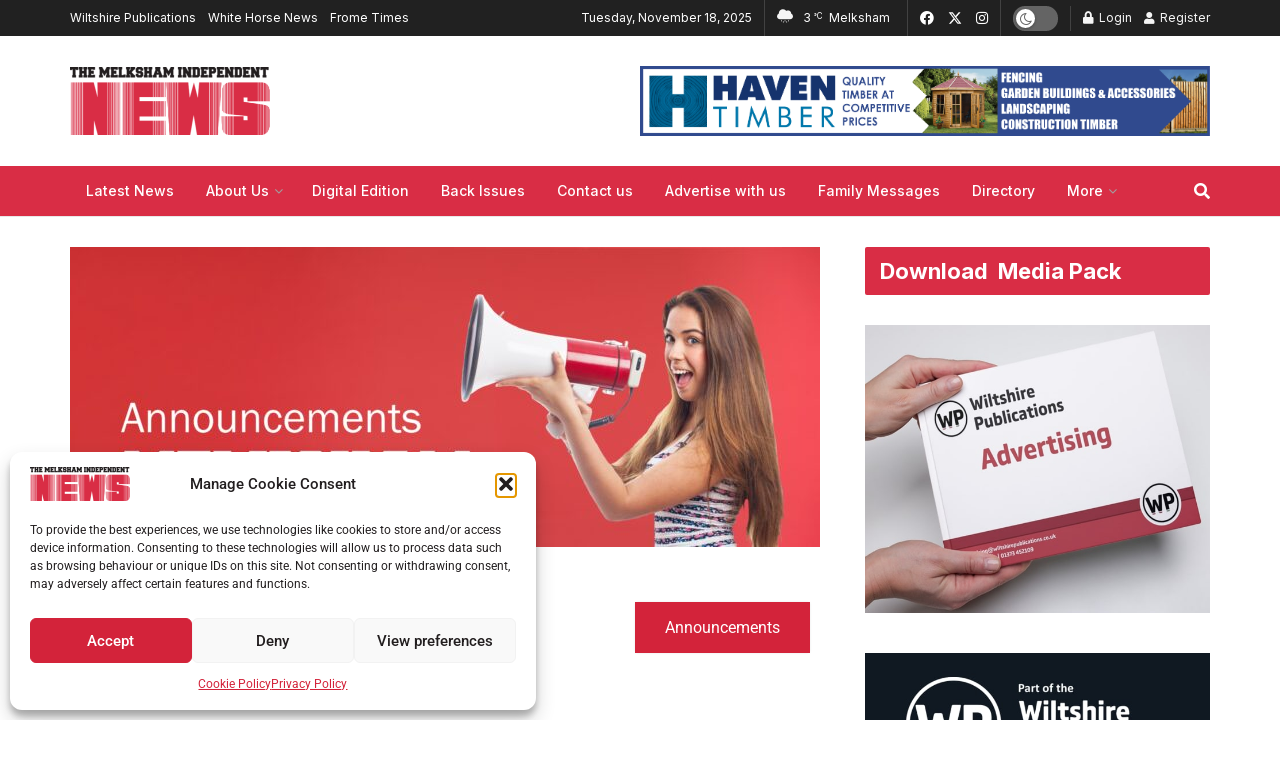

--- FILE ---
content_type: text/html; charset=utf-8
request_url: https://www.google.com/recaptcha/api2/aframe
body_size: 267
content:
<!DOCTYPE HTML><html><head><meta http-equiv="content-type" content="text/html; charset=UTF-8"></head><body><script nonce="natrV4lH0ITBEw2oWWJHqw">/** Anti-fraud and anti-abuse applications only. See google.com/recaptcha */ try{var clients={'sodar':'https://pagead2.googlesyndication.com/pagead/sodar?'};window.addEventListener("message",function(a){try{if(a.source===window.parent){var b=JSON.parse(a.data);var c=clients[b['id']];if(c){var d=document.createElement('img');d.src=c+b['params']+'&rc='+(localStorage.getItem("rc::a")?sessionStorage.getItem("rc::b"):"");window.document.body.appendChild(d);sessionStorage.setItem("rc::e",parseInt(sessionStorage.getItem("rc::e")||0)+1);localStorage.setItem("rc::h",'1763459725699');}}}catch(b){}});window.parent.postMessage("_grecaptcha_ready", "*");}catch(b){}</script></body></html>

--- FILE ---
content_type: text/css
request_url: https://melkshamnews.com/wp-content/uploads/elementor/css/post-35922.css?ver=1763459715
body_size: 1173
content:
.elementor-35922 .elementor-element.elementor-element-032a341{--display:flex;--flex-direction:column;--container-widget-width:100%;--container-widget-height:initial;--container-widget-flex-grow:0;--container-widget-align-self:initial;--flex-wrap-mobile:wrap;}.elementor-35922 .elementor-element.elementor-element-6800e54 > .elementor-widget-container{margin:0px 0px 0px -13px;padding:0px 0px 0px 0px;}.elementor-35922 .elementor-element.elementor-element-6800e54 .eael-call-to-action.bg-img{background-repeat:no-repeat;background-position:center;background-size:cover;}.elementor-35922 .elementor-element.elementor-element-6800e54 .eael-call-to-action{background-color:#FFFFFF;border-style:none;border-radius:0px;padding:0px 0px 0px 0px;margin:0px 0px 0px 0px;}.elementor-35922 .elementor-element.elementor-element-6800e54 .eael-call-to-action.bg-img:after{background-color:#FFFFFF;}.elementor-35922 .elementor-element.elementor-element-6800e54 .eael-call-to-action .title:not(.eael-cta-gradient-title){color:#221E1F;}.elementor-35922 .elementor-element.elementor-element-6800e54 .eael-call-to-action .title{font-size:25px;font-weight:700;line-height:1.8em;margin:10px 0px 0px 0px;}.elementor-35922 .elementor-element.elementor-element-6800e54 .eael-call-to-action .sub-title{color:#221E1F;font-weight:500;line-height:1px;margin:15px 0px 0px 0px;}.elementor-35922 .elementor-element.elementor-element-6800e54 .eael-call-to-action p{color:#221E1F;font-size:19px;font-weight:400;line-height:0.1em;}.elementor-35922 .elementor-element.elementor-element-6800e54 .eael-call-to-action .cta-button{margin:-10px 0px 0px 0px;}.elementor-35922 .elementor-element.elementor-element-6800e54 .eael-call-to-action.cta-preset-1:not(.cta-preset-2) .cta-button:not(.cta-secondary-button){color:#FFFFFF;background:#D3233A;}.elementor-35922 .elementor-element.elementor-element-6800e54 .eael-call-to-action.cta-preset-1:not(.cta-preset-2) .cta-button:hover:not(.cta-secondary-button){color:#f9f9f9;background:#221E1F;}.elementor-35922 .elementor-element.elementor-element-6800e54 .eael-call-to-action.cta-preset-1:not(.cta-preset-2) .cta-button:after:not(.cta-secondary-button){background:#221E1F;}.elementor-35922 .elementor-element.elementor-element-6800e54 .eael-call-to-action .cta-button.effect-1:after{background:#221E1F;}.elementor-35922 .elementor-element.elementor-element-6800e54 .eael-call-to-action .cta-button.effect-2:after{background:#221E1F;}.elementor-widget-heading .elementor-heading-title{font-family:var( --e-global-typography-primary-font-family ), Sans-serif;font-weight:var( --e-global-typography-primary-font-weight );color:var( --e-global-color-primary );}.elementor-35922 .elementor-element.elementor-element-c5935f2 .elementor-heading-title{color:#D3233A;}.elementor-35922 .elementor-element.elementor-element-772620a{--display:flex;--flex-direction:row;--container-widget-width:initial;--container-widget-height:100%;--container-widget-flex-grow:1;--container-widget-align-self:stretch;--flex-wrap-mobile:wrap;--gap:0px 0px;--row-gap:0px;--column-gap:0px;--padding-top:10px;--padding-bottom:20px;--padding-left:10px;--padding-right:10px;}.elementor-35922 .elementor-element.elementor-element-c535faa{--display:flex;--flex-direction:column;--container-widget-width:100%;--container-widget-height:initial;--container-widget-flex-grow:0;--container-widget-align-self:initial;--flex-wrap-mobile:wrap;--margin-top:0px;--margin-bottom:0px;--margin-left:0px;--margin-right:0px;--padding-top:0px;--padding-bottom:0px;--padding-left:0px;--padding-right:0px;}.elementor-widget-icon-list .elementor-icon-list-item:not(:last-child):after{border-color:var( --e-global-color-text );}.elementor-widget-icon-list .elementor-icon-list-icon i{color:var( --e-global-color-primary );}.elementor-widget-icon-list .elementor-icon-list-icon svg{fill:var( --e-global-color-primary );}.elementor-widget-icon-list .elementor-icon-list-item > .elementor-icon-list-text, .elementor-widget-icon-list .elementor-icon-list-item > a{font-family:var( --e-global-typography-text-font-family ), Sans-serif;font-weight:var( --e-global-typography-text-font-weight );}.elementor-widget-icon-list .elementor-icon-list-text{color:var( --e-global-color-secondary );}.elementor-35922 .elementor-element.elementor-element-f4cfb88 .elementor-icon-list-items:not(.elementor-inline-items) .elementor-icon-list-item:not(:last-child){padding-block-end:calc(12px/2);}.elementor-35922 .elementor-element.elementor-element-f4cfb88 .elementor-icon-list-items:not(.elementor-inline-items) .elementor-icon-list-item:not(:first-child){margin-block-start:calc(12px/2);}.elementor-35922 .elementor-element.elementor-element-f4cfb88 .elementor-icon-list-items.elementor-inline-items .elementor-icon-list-item{margin-inline:calc(12px/2);}.elementor-35922 .elementor-element.elementor-element-f4cfb88 .elementor-icon-list-items.elementor-inline-items{margin-inline:calc(-12px/2);}.elementor-35922 .elementor-element.elementor-element-f4cfb88 .elementor-icon-list-items.elementor-inline-items .elementor-icon-list-item:after{inset-inline-end:calc(-12px/2);}.elementor-35922 .elementor-element.elementor-element-f4cfb88 .elementor-icon-list-icon i{transition:color 0.3s;}.elementor-35922 .elementor-element.elementor-element-f4cfb88 .elementor-icon-list-icon svg{transition:fill 0.3s;}.elementor-35922 .elementor-element.elementor-element-f4cfb88{--e-icon-list-icon-size:14px;--icon-vertical-offset:0px;}.elementor-35922 .elementor-element.elementor-element-f4cfb88 .elementor-icon-list-item > .elementor-icon-list-text, .elementor-35922 .elementor-element.elementor-element-f4cfb88 .elementor-icon-list-item > a{font-family:"Roboto", Sans-serif;font-size:16px;font-weight:400;}.elementor-35922 .elementor-element.elementor-element-f4cfb88 .elementor-icon-list-text{color:#221E1F;transition:color 0.3s;}.elementor-35922 .elementor-element.elementor-element-f4cfb88 .elementor-icon-list-item:hover .elementor-icon-list-text{color:#D3233A;}.elementor-35922 .elementor-element.elementor-element-2a2f9c3{--display:flex;--flex-direction:column;--container-widget-width:100%;--container-widget-height:initial;--container-widget-flex-grow:0;--container-widget-align-self:initial;--flex-wrap-mobile:wrap;--margin-top:0px;--margin-bottom:0px;--margin-left:0px;--margin-right:0px;--padding-top:0px;--padding-bottom:0px;--padding-left:0px;--padding-right:0px;}.elementor-35922 .elementor-element.elementor-element-5a00b50 .elementor-icon-list-items:not(.elementor-inline-items) .elementor-icon-list-item:not(:last-child){padding-block-end:calc(12px/2);}.elementor-35922 .elementor-element.elementor-element-5a00b50 .elementor-icon-list-items:not(.elementor-inline-items) .elementor-icon-list-item:not(:first-child){margin-block-start:calc(12px/2);}.elementor-35922 .elementor-element.elementor-element-5a00b50 .elementor-icon-list-items.elementor-inline-items .elementor-icon-list-item{margin-inline:calc(12px/2);}.elementor-35922 .elementor-element.elementor-element-5a00b50 .elementor-icon-list-items.elementor-inline-items{margin-inline:calc(-12px/2);}.elementor-35922 .elementor-element.elementor-element-5a00b50 .elementor-icon-list-items.elementor-inline-items .elementor-icon-list-item:after{inset-inline-end:calc(-12px/2);}.elementor-35922 .elementor-element.elementor-element-5a00b50 .elementor-icon-list-icon i{transition:color 0.3s;}.elementor-35922 .elementor-element.elementor-element-5a00b50 .elementor-icon-list-icon svg{transition:fill 0.3s;}.elementor-35922 .elementor-element.elementor-element-5a00b50{--e-icon-list-icon-size:14px;--icon-vertical-offset:0px;}.elementor-35922 .elementor-element.elementor-element-5a00b50 .elementor-icon-list-item > .elementor-icon-list-text, .elementor-35922 .elementor-element.elementor-element-5a00b50 .elementor-icon-list-item > a{font-family:"Roboto", Sans-serif;font-size:16px;font-weight:400;}.elementor-35922 .elementor-element.elementor-element-5a00b50 .elementor-icon-list-text{color:#221E1F;transition:color 0.3s;}.elementor-35922 .elementor-element.elementor-element-5a00b50 .elementor-icon-list-item:hover .elementor-icon-list-text{color:#D3233A;}.elementor-35922 .elementor-element.elementor-element-5c21b05{--display:flex;--flex-direction:column;--container-widget-width:100%;--container-widget-height:initial;--container-widget-flex-grow:0;--container-widget-align-self:initial;--flex-wrap-mobile:wrap;--margin-top:0px;--margin-bottom:0px;--margin-left:0px;--margin-right:0px;--padding-top:0px;--padding-bottom:0px;--padding-left:0px;--padding-right:0px;}.elementor-35922 .elementor-element.elementor-element-0ffb193 .elementor-icon-list-items:not(.elementor-inline-items) .elementor-icon-list-item:not(:last-child){padding-block-end:calc(12px/2);}.elementor-35922 .elementor-element.elementor-element-0ffb193 .elementor-icon-list-items:not(.elementor-inline-items) .elementor-icon-list-item:not(:first-child){margin-block-start:calc(12px/2);}.elementor-35922 .elementor-element.elementor-element-0ffb193 .elementor-icon-list-items.elementor-inline-items .elementor-icon-list-item{margin-inline:calc(12px/2);}.elementor-35922 .elementor-element.elementor-element-0ffb193 .elementor-icon-list-items.elementor-inline-items{margin-inline:calc(-12px/2);}.elementor-35922 .elementor-element.elementor-element-0ffb193 .elementor-icon-list-items.elementor-inline-items .elementor-icon-list-item:after{inset-inline-end:calc(-12px/2);}.elementor-35922 .elementor-element.elementor-element-0ffb193 .elementor-icon-list-icon i{transition:color 0.3s;}.elementor-35922 .elementor-element.elementor-element-0ffb193 .elementor-icon-list-icon svg{transition:fill 0.3s;}.elementor-35922 .elementor-element.elementor-element-0ffb193{--e-icon-list-icon-size:14px;--icon-vertical-offset:0px;}.elementor-35922 .elementor-element.elementor-element-0ffb193 .elementor-icon-list-item > .elementor-icon-list-text, .elementor-35922 .elementor-element.elementor-element-0ffb193 .elementor-icon-list-item > a{font-family:"Roboto", Sans-serif;font-size:16px;font-weight:400;}.elementor-35922 .elementor-element.elementor-element-0ffb193 .elementor-icon-list-text{color:#221E1F;transition:color 0.3s;}.elementor-35922 .elementor-element.elementor-element-0ffb193 .elementor-icon-list-item:hover .elementor-icon-list-text{color:#D3233A;}.elementor-35922 .elementor-element.elementor-element-6ca7c792{--display:flex;}.elementor-35922 .elementor-element.elementor-element-9e96bb8 > .elementor-widget-container{padding:20px 0px 0px 0px;}.elementor-35922 .elementor-element.elementor-element-9e96bb8 .elementor-heading-title{color:#D3233A;}.elementor-35922 .elementor-element.elementor-element-6ff68a76 .elementor-heading-title{font-size:19px;font-weight:600;line-height:1.4em;color:#221E1F;}.elementor-widget-text-editor{font-family:var( --e-global-typography-text-font-family ), Sans-serif;font-weight:var( --e-global-typography-text-font-weight );color:var( --e-global-color-text );}.elementor-widget-text-editor.elementor-drop-cap-view-stacked .elementor-drop-cap{background-color:var( --e-global-color-primary );}.elementor-widget-text-editor.elementor-drop-cap-view-framed .elementor-drop-cap, .elementor-widget-text-editor.elementor-drop-cap-view-default .elementor-drop-cap{color:var( --e-global-color-primary );border-color:var( --e-global-color-primary );}.elementor-35922 .elementor-element.elementor-element-31de76df{font-weight:400;text-transform:none;line-height:1.5em;color:#221E1F;}.elementor-widget-button .elementor-button{background-color:var( --e-global-color-accent );font-family:var( --e-global-typography-accent-font-family ), Sans-serif;font-weight:var( --e-global-typography-accent-font-weight );}.elementor-35922 .elementor-element.elementor-element-6ac91aad .elementor-button{background-color:#D3233A;font-size:18px;font-weight:400;text-transform:capitalize;border-radius:0px 0px 0px 0px;padding:14px 30px 14px 30px;}.elementor-35922 .elementor-element.elementor-element-6ac91aad .elementor-button:hover, .elementor-35922 .elementor-element.elementor-element-6ac91aad .elementor-button:focus{background-color:#221E1F;}.elementor-widget-image .widget-image-caption{color:var( --e-global-color-text );font-family:var( --e-global-typography-text-font-family ), Sans-serif;font-weight:var( --e-global-typography-text-font-weight );}.elementor-35922 .elementor-element.elementor-element-6239c463{color:#221E1F;}.elementor-35922 .elementor-element.elementor-element-13fefac5{color:#221E1F;}.elementor-35922 .elementor-element.elementor-element-3b948c15{color:#221E1F;}.elementor-35922 .elementor-element.elementor-element-1eba09e9{color:#221E1F;}.elementor-35922 .elementor-element.elementor-element-23b5da77 > .elementor-widget-container{padding:0px 0px 30px 0px;}.elementor-35922 .elementor-element.elementor-element-23b5da77{font-weight:400;text-transform:none;line-height:1.5em;color:#221E1F;}:root{--page-title-display:none;}@media(min-width:768px){.elementor-35922 .elementor-element.elementor-element-c535faa{--width:34%;}.elementor-35922 .elementor-element.elementor-element-2a2f9c3{--width:34%;}.elementor-35922 .elementor-element.elementor-element-5c21b05{--width:34%;}}@media(max-width:1024px){.elementor-35922 .elementor-element.elementor-element-6800e54 .eael-call-to-action .cta-button{margin:10px 0px 0px 0px;}}@media(max-width:767px){.elementor-35922 .elementor-element.elementor-element-6800e54 > .elementor-widget-container{margin:0px 0px 0px 0px;}.elementor-35922 .elementor-element.elementor-element-6800e54 .eael-call-to-action .title{line-height:1.3em;}.elementor-35922 .elementor-element.elementor-element-6800e54 .eael-call-to-action .sub-title{line-height:1.3em;}.elementor-35922 .elementor-element.elementor-element-6800e54 .eael-call-to-action .cta-button{margin:0px 0px 10px 0px;}}

--- FILE ---
content_type: text/css
request_url: https://melkshamnews.com/wp-content/uploads/elementor/css/post-33707.css?ver=1763441197
body_size: 1403
content:
.elementor-33707 .elementor-element.elementor-element-fe2931f{--display:flex;--flex-direction:row;--container-widget-width:initial;--container-widget-height:100%;--container-widget-flex-grow:1;--container-widget-align-self:stretch;--flex-wrap-mobile:wrap;--gap:0px 0px;--row-gap:0px;--column-gap:0px;}.elementor-33707 .elementor-element.elementor-element-a6a4e08{--display:flex;--flex-direction:column;--container-widget-width:100%;--container-widget-height:initial;--container-widget-flex-grow:0;--container-widget-align-self:initial;--flex-wrap-mobile:wrap;--gap:11px 11px;--row-gap:11px;--column-gap:11px;--margin-top:0px;--margin-bottom:0px;--margin-left:0px;--margin-right:0px;--padding-top:0px;--padding-bottom:0px;--padding-left:0px;--padding-right:0px;}.elementor-33707 .elementor-element.elementor-element-a6a4e08.e-con{--flex-grow:0;--flex-shrink:0;}.elementor-widget-heading .elementor-heading-title{font-family:var( --e-global-typography-primary-font-family ), Sans-serif;font-weight:var( --e-global-typography-primary-font-weight );color:var( --e-global-color-primary );}.elementor-33707 .elementor-element.elementor-element-7f28eb3 .elementor-heading-title{font-family:"Roboto", Sans-serif;font-size:19px;font-weight:600;color:#D92D45;}.elementor-widget-search-form input[type="search"].elementor-search-form__input{font-family:var( --e-global-typography-text-font-family ), Sans-serif;font-weight:var( --e-global-typography-text-font-weight );}.elementor-widget-search-form .elementor-search-form__input,
					.elementor-widget-search-form .elementor-search-form__icon,
					.elementor-widget-search-form .elementor-lightbox .dialog-lightbox-close-button,
					.elementor-widget-search-form .elementor-lightbox .dialog-lightbox-close-button:hover,
					.elementor-widget-search-form.elementor-search-form--skin-full_screen input[type="search"].elementor-search-form__input{color:var( --e-global-color-text );fill:var( --e-global-color-text );}.elementor-widget-search-form .elementor-search-form__submit{font-family:var( --e-global-typography-text-font-family ), Sans-serif;font-weight:var( --e-global-typography-text-font-weight );background-color:var( --e-global-color-secondary );}.elementor-33707 .elementor-element.elementor-element-c367ee6 .elementor-search-form__container{min-height:50px;}.elementor-33707 .elementor-element.elementor-element-c367ee6 .elementor-search-form__submit{min-width:50px;--e-search-form-submit-text-color:#FFFFFF;background-color:#D92D45;}body:not(.rtl) .elementor-33707 .elementor-element.elementor-element-c367ee6 .elementor-search-form__icon{padding-left:calc(50px / 3);}body.rtl .elementor-33707 .elementor-element.elementor-element-c367ee6 .elementor-search-form__icon{padding-right:calc(50px / 3);}.elementor-33707 .elementor-element.elementor-element-c367ee6 .elementor-search-form__input, .elementor-33707 .elementor-element.elementor-element-c367ee6.elementor-search-form--button-type-text .elementor-search-form__submit{padding-left:calc(50px / 3);padding-right:calc(50px / 3);}.elementor-33707 .elementor-element.elementor-element-c367ee6 input[type="search"].elementor-search-form__input{font-size:16px;font-weight:400;line-height:1.5em;}.elementor-33707 .elementor-element.elementor-element-c367ee6 .elementor-search-form__input,
					.elementor-33707 .elementor-element.elementor-element-c367ee6 .elementor-search-form__icon,
					.elementor-33707 .elementor-element.elementor-element-c367ee6 .elementor-lightbox .dialog-lightbox-close-button,
					.elementor-33707 .elementor-element.elementor-element-c367ee6 .elementor-lightbox .dialog-lightbox-close-button:hover,
					.elementor-33707 .elementor-element.elementor-element-c367ee6.elementor-search-form--skin-full_screen input[type="search"].elementor-search-form__input{color:#221E1F;fill:#221E1F;}.elementor-33707 .elementor-element.elementor-element-c367ee6:not(.elementor-search-form--skin-full_screen) .elementor-search-form__container{border-width:3px 3px 3px 3px;border-radius:3px;}.elementor-33707 .elementor-element.elementor-element-c367ee6.elementor-search-form--skin-full_screen input[type="search"].elementor-search-form__input{border-width:3px 3px 3px 3px;border-radius:3px;}.elementor-33707 .elementor-element.elementor-element-c367ee6 .elementor-search-form__submit:hover{background-color:#221E1F;}.elementor-33707 .elementor-element.elementor-element-c367ee6 .elementor-search-form__submit:focus{background-color:#221E1F;}.elementor-33707 .elementor-element.elementor-element-d4aa697 > .elementor-widget-container{margin:10px 0px 0px 0px;}.elementor-33707 .elementor-element.elementor-element-d4aa697 .elementor-heading-title{font-family:"Roboto", Sans-serif;font-size:19px;font-weight:600;color:#D92D45;}.elementor-widget-icon-list .elementor-icon-list-item:not(:last-child):after{border-color:var( --e-global-color-text );}.elementor-widget-icon-list .elementor-icon-list-icon i{color:var( --e-global-color-primary );}.elementor-widget-icon-list .elementor-icon-list-icon svg{fill:var( --e-global-color-primary );}.elementor-widget-icon-list .elementor-icon-list-item > .elementor-icon-list-text, .elementor-widget-icon-list .elementor-icon-list-item > a{font-family:var( --e-global-typography-text-font-family ), Sans-serif;font-weight:var( --e-global-typography-text-font-weight );}.elementor-widget-icon-list .elementor-icon-list-text{color:var( --e-global-color-secondary );}.elementor-33707 .elementor-element.elementor-element-8f50079 .elementor-icon-list-items:not(.elementor-inline-items) .elementor-icon-list-item:not(:last-child){padding-block-end:calc(30px/2);}.elementor-33707 .elementor-element.elementor-element-8f50079 .elementor-icon-list-items:not(.elementor-inline-items) .elementor-icon-list-item:not(:first-child){margin-block-start:calc(30px/2);}.elementor-33707 .elementor-element.elementor-element-8f50079 .elementor-icon-list-items.elementor-inline-items .elementor-icon-list-item{margin-inline:calc(30px/2);}.elementor-33707 .elementor-element.elementor-element-8f50079 .elementor-icon-list-items.elementor-inline-items{margin-inline:calc(-30px/2);}.elementor-33707 .elementor-element.elementor-element-8f50079 .elementor-icon-list-items.elementor-inline-items .elementor-icon-list-item:after{inset-inline-end:calc(-30px/2);}.elementor-33707 .elementor-element.elementor-element-8f50079 .elementor-icon-list-icon i{transition:color 0.3s;}.elementor-33707 .elementor-element.elementor-element-8f50079 .elementor-icon-list-icon svg{transition:fill 0.3s;}.elementor-33707 .elementor-element.elementor-element-8f50079{--e-icon-list-icon-size:14px;--icon-vertical-offset:0px;}.elementor-33707 .elementor-element.elementor-element-8f50079 .elementor-icon-list-item > .elementor-icon-list-text, .elementor-33707 .elementor-element.elementor-element-8f50079 .elementor-icon-list-item > a{font-family:"Roboto", Sans-serif;font-size:15px;font-weight:400;text-transform:capitalize;}.elementor-33707 .elementor-element.elementor-element-8f50079 .elementor-icon-list-text{color:#221E1F;transition:color 0.3s;}.elementor-33707 .elementor-element.elementor-element-8f50079 .elementor-icon-list-item:hover .elementor-icon-list-text{color:#D92D45;}.elementor-widget-divider{--divider-color:var( --e-global-color-secondary );}.elementor-widget-divider .elementor-divider__text{color:var( --e-global-color-secondary );font-family:var( --e-global-typography-secondary-font-family ), Sans-serif;font-weight:var( --e-global-typography-secondary-font-weight );}.elementor-widget-divider.elementor-view-stacked .elementor-icon{background-color:var( --e-global-color-secondary );}.elementor-widget-divider.elementor-view-framed .elementor-icon, .elementor-widget-divider.elementor-view-default .elementor-icon{color:var( --e-global-color-secondary );border-color:var( --e-global-color-secondary );}.elementor-widget-divider.elementor-view-framed .elementor-icon, .elementor-widget-divider.elementor-view-default .elementor-icon svg{fill:var( --e-global-color-secondary );}.elementor-33707 .elementor-element.elementor-element-b362c0f{--divider-border-style:solid;--divider-color:#80808066;--divider-border-width:1px;}.elementor-33707 .elementor-element.elementor-element-b362c0f .elementor-divider-separator{width:100%;}.elementor-33707 .elementor-element.elementor-element-b362c0f .elementor-divider{padding-block-start:5px;padding-block-end:5px;}.elementor-33707 .elementor-element.elementor-element-958c4b7 .elementor-heading-title{font-family:"Roboto", Sans-serif;font-size:19px;font-weight:600;color:#D92D45;}.elementor-33707 .elementor-element.elementor-element-cc13fc7 .elementor-icon-list-items:not(.elementor-inline-items) .elementor-icon-list-item:not(:last-child){padding-block-end:calc(30px/2);}.elementor-33707 .elementor-element.elementor-element-cc13fc7 .elementor-icon-list-items:not(.elementor-inline-items) .elementor-icon-list-item:not(:first-child){margin-block-start:calc(30px/2);}.elementor-33707 .elementor-element.elementor-element-cc13fc7 .elementor-icon-list-items.elementor-inline-items .elementor-icon-list-item{margin-inline:calc(30px/2);}.elementor-33707 .elementor-element.elementor-element-cc13fc7 .elementor-icon-list-items.elementor-inline-items{margin-inline:calc(-30px/2);}.elementor-33707 .elementor-element.elementor-element-cc13fc7 .elementor-icon-list-items.elementor-inline-items .elementor-icon-list-item:after{inset-inline-end:calc(-30px/2);}.elementor-33707 .elementor-element.elementor-element-cc13fc7 .elementor-icon-list-icon i{transition:color 0.3s;}.elementor-33707 .elementor-element.elementor-element-cc13fc7 .elementor-icon-list-icon svg{transition:fill 0.3s;}.elementor-33707 .elementor-element.elementor-element-cc13fc7{--e-icon-list-icon-size:14px;--icon-vertical-offset:0px;}.elementor-33707 .elementor-element.elementor-element-cc13fc7 .elementor-icon-list-item > .elementor-icon-list-text, .elementor-33707 .elementor-element.elementor-element-cc13fc7 .elementor-icon-list-item > a{font-family:"Roboto", Sans-serif;font-size:15px;font-weight:400;text-transform:capitalize;}.elementor-33707 .elementor-element.elementor-element-cc13fc7 .elementor-icon-list-text{color:#221E1F;transition:color 0.3s;}.elementor-33707 .elementor-element.elementor-element-cc13fc7 .elementor-icon-list-item:hover .elementor-icon-list-text{color:#D92D45;}.elementor-33707 .elementor-element.elementor-element-4d366ef{--divider-border-style:solid;--divider-color:#80808066;--divider-border-width:1px;}.elementor-33707 .elementor-element.elementor-element-4d366ef .elementor-divider-separator{width:100%;}.elementor-33707 .elementor-element.elementor-element-4d366ef .elementor-divider{padding-block-start:5px;padding-block-end:5px;}.elementor-33707 .elementor-element.elementor-element-4488e37 .elementor-heading-title{font-family:"Roboto", Sans-serif;font-size:19px;font-weight:600;color:#D92D45;}.elementor-33707 .elementor-element.elementor-element-3bf552f .elementor-icon-list-items:not(.elementor-inline-items) .elementor-icon-list-item:not(:last-child){padding-block-end:calc(30px/2);}.elementor-33707 .elementor-element.elementor-element-3bf552f .elementor-icon-list-items:not(.elementor-inline-items) .elementor-icon-list-item:not(:first-child){margin-block-start:calc(30px/2);}.elementor-33707 .elementor-element.elementor-element-3bf552f .elementor-icon-list-items.elementor-inline-items .elementor-icon-list-item{margin-inline:calc(30px/2);}.elementor-33707 .elementor-element.elementor-element-3bf552f .elementor-icon-list-items.elementor-inline-items{margin-inline:calc(-30px/2);}.elementor-33707 .elementor-element.elementor-element-3bf552f .elementor-icon-list-items.elementor-inline-items .elementor-icon-list-item:after{inset-inline-end:calc(-30px/2);}.elementor-33707 .elementor-element.elementor-element-3bf552f .elementor-icon-list-icon i{transition:color 0.3s;}.elementor-33707 .elementor-element.elementor-element-3bf552f .elementor-icon-list-icon svg{transition:fill 0.3s;}.elementor-33707 .elementor-element.elementor-element-3bf552f{--e-icon-list-icon-size:14px;--icon-vertical-offset:0px;}.elementor-33707 .elementor-element.elementor-element-3bf552f .elementor-icon-list-item > .elementor-icon-list-text, .elementor-33707 .elementor-element.elementor-element-3bf552f .elementor-icon-list-item > a{font-family:"Roboto", Sans-serif;font-size:15px;font-weight:400;text-transform:capitalize;}.elementor-33707 .elementor-element.elementor-element-3bf552f .elementor-icon-list-text{color:#221E1F;transition:color 0.3s;}.elementor-33707 .elementor-element.elementor-element-3bf552f .elementor-icon-list-item:hover .elementor-icon-list-text{color:#D92D45;}.elementor-33707 .elementor-element.elementor-element-5f13770{--divider-border-style:solid;--divider-color:#80808066;--divider-border-width:1px;}.elementor-33707 .elementor-element.elementor-element-5f13770 .elementor-divider-separator{width:100%;}.elementor-33707 .elementor-element.elementor-element-5f13770 .elementor-divider{padding-block-start:5px;padding-block-end:5px;}.elementor-33707 .elementor-element.elementor-element-c5917e3 .elementor-heading-title{font-family:"Roboto", Sans-serif;font-size:19px;font-weight:600;color:#D92D45;}.elementor-33707 .elementor-element.elementor-element-a74abb9 .elementor-icon-list-items:not(.elementor-inline-items) .elementor-icon-list-item:not(:last-child){padding-block-end:calc(30px/2);}.elementor-33707 .elementor-element.elementor-element-a74abb9 .elementor-icon-list-items:not(.elementor-inline-items) .elementor-icon-list-item:not(:first-child){margin-block-start:calc(30px/2);}.elementor-33707 .elementor-element.elementor-element-a74abb9 .elementor-icon-list-items.elementor-inline-items .elementor-icon-list-item{margin-inline:calc(30px/2);}.elementor-33707 .elementor-element.elementor-element-a74abb9 .elementor-icon-list-items.elementor-inline-items{margin-inline:calc(-30px/2);}.elementor-33707 .elementor-element.elementor-element-a74abb9 .elementor-icon-list-items.elementor-inline-items .elementor-icon-list-item:after{inset-inline-end:calc(-30px/2);}.elementor-33707 .elementor-element.elementor-element-a74abb9 .elementor-icon-list-icon i{transition:color 0.3s;}.elementor-33707 .elementor-element.elementor-element-a74abb9 .elementor-icon-list-icon svg{transition:fill 0.3s;}.elementor-33707 .elementor-element.elementor-element-a74abb9{--e-icon-list-icon-size:14px;--icon-vertical-offset:0px;}.elementor-33707 .elementor-element.elementor-element-a74abb9 .elementor-icon-list-item > .elementor-icon-list-text, .elementor-33707 .elementor-element.elementor-element-a74abb9 .elementor-icon-list-item > a{font-family:"Roboto", Sans-serif;font-size:15px;font-weight:400;text-transform:capitalize;}.elementor-33707 .elementor-element.elementor-element-a74abb9 .elementor-icon-list-text{text-shadow:0px 0px 0px rgba(0,0,0,0.3);color:#221E1F;transition:color 0.3s;}.elementor-33707 .elementor-element.elementor-element-a74abb9 .elementor-icon-list-item:hover .elementor-icon-list-text{color:#D92D45;}.elementor-33707 .elementor-element.elementor-element-2669a5f{--divider-border-style:solid;--divider-color:#80808066;--divider-border-width:1px;}.elementor-33707 .elementor-element.elementor-element-2669a5f .elementor-divider-separator{width:100%;}.elementor-33707 .elementor-element.elementor-element-2669a5f .elementor-divider{padding-block-start:5px;padding-block-end:5px;}.elementor-33707 .elementor-element.elementor-element-a44c33a .elementor-heading-title{font-family:"Roboto", Sans-serif;font-size:19px;font-weight:600;color:#D92D45;}.elementor-33707 .elementor-element.elementor-element-ad57797 .elementor-icon-list-items:not(.elementor-inline-items) .elementor-icon-list-item:not(:last-child){padding-block-end:calc(30px/2);}.elementor-33707 .elementor-element.elementor-element-ad57797 .elementor-icon-list-items:not(.elementor-inline-items) .elementor-icon-list-item:not(:first-child){margin-block-start:calc(30px/2);}.elementor-33707 .elementor-element.elementor-element-ad57797 .elementor-icon-list-items.elementor-inline-items .elementor-icon-list-item{margin-inline:calc(30px/2);}.elementor-33707 .elementor-element.elementor-element-ad57797 .elementor-icon-list-items.elementor-inline-items{margin-inline:calc(-30px/2);}.elementor-33707 .elementor-element.elementor-element-ad57797 .elementor-icon-list-items.elementor-inline-items .elementor-icon-list-item:after{inset-inline-end:calc(-30px/2);}.elementor-33707 .elementor-element.elementor-element-ad57797 .elementor-icon-list-icon i{transition:color 0.3s;}.elementor-33707 .elementor-element.elementor-element-ad57797 .elementor-icon-list-icon svg{transition:fill 0.3s;}.elementor-33707 .elementor-element.elementor-element-ad57797{--e-icon-list-icon-size:14px;--icon-vertical-offset:0px;}.elementor-33707 .elementor-element.elementor-element-ad57797 .elementor-icon-list-item > .elementor-icon-list-text, .elementor-33707 .elementor-element.elementor-element-ad57797 .elementor-icon-list-item > a{font-family:"Roboto", Sans-serif;font-size:15px;font-weight:400;text-transform:capitalize;}.elementor-33707 .elementor-element.elementor-element-ad57797 .elementor-icon-list-text{color:#221E1F;transition:color 0.3s;}.elementor-33707 .elementor-element.elementor-element-ad57797 .elementor-icon-list-item:hover .elementor-icon-list-text{color:#D92D45;}.elementor-33707 .elementor-element.elementor-element-181c96c{--divider-border-style:solid;--divider-color:#80808066;--divider-border-width:1px;}.elementor-33707 .elementor-element.elementor-element-181c96c .elementor-divider-separator{width:100%;}.elementor-33707 .elementor-element.elementor-element-181c96c .elementor-divider{padding-block-start:5px;padding-block-end:5px;}.elementor-33707 .elementor-element.elementor-element-b0ab643 .elementor-heading-title{font-family:"Roboto", Sans-serif;font-size:19px;font-weight:600;color:#D92D45;}.elementor-33707 .elementor-element.elementor-element-6b2fde4 .elementor-icon-list-items:not(.elementor-inline-items) .elementor-icon-list-item:not(:last-child){padding-block-end:calc(30px/2);}.elementor-33707 .elementor-element.elementor-element-6b2fde4 .elementor-icon-list-items:not(.elementor-inline-items) .elementor-icon-list-item:not(:first-child){margin-block-start:calc(30px/2);}.elementor-33707 .elementor-element.elementor-element-6b2fde4 .elementor-icon-list-items.elementor-inline-items .elementor-icon-list-item{margin-inline:calc(30px/2);}.elementor-33707 .elementor-element.elementor-element-6b2fde4 .elementor-icon-list-items.elementor-inline-items{margin-inline:calc(-30px/2);}.elementor-33707 .elementor-element.elementor-element-6b2fde4 .elementor-icon-list-items.elementor-inline-items .elementor-icon-list-item:after{inset-inline-end:calc(-30px/2);}.elementor-33707 .elementor-element.elementor-element-6b2fde4 .elementor-icon-list-icon i{transition:color 0.3s;}.elementor-33707 .elementor-element.elementor-element-6b2fde4 .elementor-icon-list-icon svg{transition:fill 0.3s;}.elementor-33707 .elementor-element.elementor-element-6b2fde4{--e-icon-list-icon-size:14px;--icon-vertical-offset:0px;}.elementor-33707 .elementor-element.elementor-element-6b2fde4 .elementor-icon-list-item > .elementor-icon-list-text, .elementor-33707 .elementor-element.elementor-element-6b2fde4 .elementor-icon-list-item > a{font-family:"Roboto", Sans-serif;font-size:15px;font-weight:400;text-transform:capitalize;}.elementor-33707 .elementor-element.elementor-element-6b2fde4 .elementor-icon-list-text{color:#221E1F;transition:color 0.3s;}.elementor-33707 .elementor-element.elementor-element-6b2fde4 .elementor-icon-list-item:hover .elementor-icon-list-text{color:#D92D45;}.elementor-33707 .elementor-element.elementor-element-67dcd87{--divider-border-style:solid;--divider-color:#80808066;--divider-border-width:1px;}.elementor-33707 .elementor-element.elementor-element-67dcd87 .elementor-divider-separator{width:100%;}.elementor-33707 .elementor-element.elementor-element-67dcd87 .elementor-divider{padding-block-start:5px;padding-block-end:5px;}.elementor-33707 .elementor-element.elementor-element-61fab4e .elementor-heading-title{font-family:"Roboto", Sans-serif;font-size:19px;font-weight:600;color:#D92D45;}.elementor-33707 .elementor-element.elementor-element-05245e1 .elementor-icon-list-items:not(.elementor-inline-items) .elementor-icon-list-item:not(:last-child){padding-block-end:calc(30px/2);}.elementor-33707 .elementor-element.elementor-element-05245e1 .elementor-icon-list-items:not(.elementor-inline-items) .elementor-icon-list-item:not(:first-child){margin-block-start:calc(30px/2);}.elementor-33707 .elementor-element.elementor-element-05245e1 .elementor-icon-list-items.elementor-inline-items .elementor-icon-list-item{margin-inline:calc(30px/2);}.elementor-33707 .elementor-element.elementor-element-05245e1 .elementor-icon-list-items.elementor-inline-items{margin-inline:calc(-30px/2);}.elementor-33707 .elementor-element.elementor-element-05245e1 .elementor-icon-list-items.elementor-inline-items .elementor-icon-list-item:after{inset-inline-end:calc(-30px/2);}.elementor-33707 .elementor-element.elementor-element-05245e1 .elementor-icon-list-icon i{transition:color 0.3s;}.elementor-33707 .elementor-element.elementor-element-05245e1 .elementor-icon-list-icon svg{transition:fill 0.3s;}.elementor-33707 .elementor-element.elementor-element-05245e1{--e-icon-list-icon-size:14px;--icon-vertical-offset:0px;}.elementor-33707 .elementor-element.elementor-element-05245e1 .elementor-icon-list-item > .elementor-icon-list-text, .elementor-33707 .elementor-element.elementor-element-05245e1 .elementor-icon-list-item > a{font-family:"Roboto", Sans-serif;font-size:15px;font-weight:400;text-transform:capitalize;}.elementor-33707 .elementor-element.elementor-element-05245e1 .elementor-icon-list-text{color:#221E1F;transition:color 0.3s;}.elementor-33707 .elementor-element.elementor-element-05245e1 .elementor-icon-list-item:hover .elementor-icon-list-text{color:#D92D45;}@media(min-width:768px){.elementor-33707 .elementor-element.elementor-element-a6a4e08{--width:100%;}}

--- FILE ---
content_type: text/css
request_url: https://melkshamnews.com/wp-content/uploads/elementor/css/post-33802.css?ver=1763441197
body_size: 1611
content:
.elementor-33802 .elementor-element.elementor-element-5cee477{--display:flex;--flex-direction:row;--container-widget-width:initial;--container-widget-height:100%;--container-widget-flex-grow:1;--container-widget-align-self:stretch;--flex-wrap-mobile:wrap;--gap:0px 0px;--row-gap:0px;--column-gap:0px;--flex-wrap:wrap;--padding-top:40px;--padding-bottom:10px;--padding-left:0px;--padding-right:0px;}.elementor-33802 .elementor-element.elementor-element-5cee477:not(.elementor-motion-effects-element-type-background), .elementor-33802 .elementor-element.elementor-element-5cee477 > .elementor-motion-effects-container > .elementor-motion-effects-layer{background-color:#221E1F;}.elementor-33802 .elementor-element.elementor-element-b75605f{--display:flex;--flex-direction:column;--container-widget-width:100%;--container-widget-height:initial;--container-widget-flex-grow:0;--container-widget-align-self:initial;--flex-wrap-mobile:wrap;--margin-top:0px;--margin-bottom:0px;--margin-left:0px;--margin-right:0px;--padding-top:0px;--padding-bottom:0px;--padding-left:0px;--padding-right:0px;}.elementor-widget-image .widget-image-caption{color:var( --e-global-color-text );font-family:var( --e-global-typography-text-font-family ), Sans-serif;font-weight:var( --e-global-typography-text-font-weight );}.elementor-33802 .elementor-element.elementor-element-8a42099{text-align:left;}.elementor-33802 .elementor-element.elementor-element-8a42099 img{width:100%;max-width:100%;}.elementor-33802 .elementor-element.elementor-element-bfdf310{--display:flex;--flex-direction:column;--container-widget-width:100%;--container-widget-height:initial;--container-widget-flex-grow:0;--container-widget-align-self:initial;--flex-wrap-mobile:wrap;--margin-top:0px;--margin-bottom:0px;--margin-left:0px;--margin-right:0px;--padding-top:0px;--padding-bottom:0px;--padding-left:0px;--padding-right:0px;}.elementor-33802 .elementor-element.elementor-element-1bc8316{--spacer-size:80px;}.elementor-33802 .elementor-element.elementor-element-d6ea5b1{--display:flex;--flex-direction:column;--container-widget-width:100%;--container-widget-height:initial;--container-widget-flex-grow:0;--container-widget-align-self:initial;--flex-wrap-mobile:wrap;--margin-top:0px;--margin-bottom:0px;--margin-left:0px;--margin-right:0px;--padding-top:0px;--padding-bottom:0px;--padding-left:0px;--padding-right:0px;}.elementor-33802 .elementor-element.elementor-element-b95f5f5{--spacer-size:80px;}.elementor-33802 .elementor-element.elementor-element-f7145e4{--display:flex;--flex-direction:column;--container-widget-width:100%;--container-widget-height:initial;--container-widget-flex-grow:0;--container-widget-align-self:initial;--flex-wrap-mobile:wrap;--padding-top:20px;--padding-bottom:40px;--padding-left:0px;--padding-right:0px;}.elementor-33802 .elementor-element.elementor-element-f7145e4.e-con{--flex-grow:0;--flex-shrink:0;}.elementor-widget-heading .elementor-heading-title{font-family:var( --e-global-typography-primary-font-family ), Sans-serif;font-weight:var( --e-global-typography-primary-font-weight );color:var( --e-global-color-primary );}.elementor-33802 .elementor-element.elementor-element-32b00b4 .elementor-heading-title{font-family:"Roboto", Sans-serif;font-size:19px;font-weight:500;color:#FFFFFF;}.elementor-widget-icon-list .elementor-icon-list-item:not(:last-child):after{border-color:var( --e-global-color-text );}.elementor-widget-icon-list .elementor-icon-list-icon i{color:var( --e-global-color-primary );}.elementor-widget-icon-list .elementor-icon-list-icon svg{fill:var( --e-global-color-primary );}.elementor-widget-icon-list .elementor-icon-list-item > .elementor-icon-list-text, .elementor-widget-icon-list .elementor-icon-list-item > a{font-family:var( --e-global-typography-text-font-family ), Sans-serif;font-weight:var( --e-global-typography-text-font-weight );}.elementor-widget-icon-list .elementor-icon-list-text{color:var( --e-global-color-secondary );}.elementor-33802 .elementor-element.elementor-element-bd8adf7 .elementor-icon-list-items:not(.elementor-inline-items) .elementor-icon-list-item:not(:last-child){padding-block-end:calc(8px/2);}.elementor-33802 .elementor-element.elementor-element-bd8adf7 .elementor-icon-list-items:not(.elementor-inline-items) .elementor-icon-list-item:not(:first-child){margin-block-start:calc(8px/2);}.elementor-33802 .elementor-element.elementor-element-bd8adf7 .elementor-icon-list-items.elementor-inline-items .elementor-icon-list-item{margin-inline:calc(8px/2);}.elementor-33802 .elementor-element.elementor-element-bd8adf7 .elementor-icon-list-items.elementor-inline-items{margin-inline:calc(-8px/2);}.elementor-33802 .elementor-element.elementor-element-bd8adf7 .elementor-icon-list-items.elementor-inline-items .elementor-icon-list-item:after{inset-inline-end:calc(-8px/2);}.elementor-33802 .elementor-element.elementor-element-bd8adf7 .elementor-icon-list-icon i{transition:color 0.3s;}.elementor-33802 .elementor-element.elementor-element-bd8adf7 .elementor-icon-list-icon svg{transition:fill 0.3s;}.elementor-33802 .elementor-element.elementor-element-bd8adf7{--e-icon-list-icon-size:14px;--icon-vertical-offset:0px;}.elementor-33802 .elementor-element.elementor-element-bd8adf7 .elementor-icon-list-text{color:#FFFFFF;transition:color 0.3s;}.elementor-33802 .elementor-element.elementor-element-bd8adf7 .elementor-icon-list-item:hover .elementor-icon-list-text{color:#D3233A;}.elementor-33802 .elementor-element.elementor-element-7a1026d{--display:flex;--flex-direction:column;--container-widget-width:100%;--container-widget-height:initial;--container-widget-flex-grow:0;--container-widget-align-self:initial;--flex-wrap-mobile:wrap;--padding-top:20px;--padding-bottom:40px;--padding-left:0px;--padding-right:0px;}.elementor-33802 .elementor-element.elementor-element-7a1026d.e-con{--flex-grow:0;--flex-shrink:0;}.elementor-33802 .elementor-element.elementor-element-2bbc6c5 > .elementor-widget-container{padding:40px 0px 0px 0px;}.elementor-33802 .elementor-element.elementor-element-2bbc6c5 .elementor-icon-list-items:not(.elementor-inline-items) .elementor-icon-list-item:not(:last-child){padding-block-end:calc(8px/2);}.elementor-33802 .elementor-element.elementor-element-2bbc6c5 .elementor-icon-list-items:not(.elementor-inline-items) .elementor-icon-list-item:not(:first-child){margin-block-start:calc(8px/2);}.elementor-33802 .elementor-element.elementor-element-2bbc6c5 .elementor-icon-list-items.elementor-inline-items .elementor-icon-list-item{margin-inline:calc(8px/2);}.elementor-33802 .elementor-element.elementor-element-2bbc6c5 .elementor-icon-list-items.elementor-inline-items{margin-inline:calc(-8px/2);}.elementor-33802 .elementor-element.elementor-element-2bbc6c5 .elementor-icon-list-items.elementor-inline-items .elementor-icon-list-item:after{inset-inline-end:calc(-8px/2);}.elementor-33802 .elementor-element.elementor-element-2bbc6c5 .elementor-icon-list-icon i{transition:color 0.3s;}.elementor-33802 .elementor-element.elementor-element-2bbc6c5 .elementor-icon-list-icon svg{transition:fill 0.3s;}.elementor-33802 .elementor-element.elementor-element-2bbc6c5{--e-icon-list-icon-size:14px;--icon-vertical-offset:0px;}.elementor-33802 .elementor-element.elementor-element-2bbc6c5 .elementor-icon-list-text{color:#FFFFFF;transition:color 0.3s;}.elementor-33802 .elementor-element.elementor-element-2bbc6c5 .elementor-icon-list-item:hover .elementor-icon-list-text{color:#D3233A;}.elementor-33802 .elementor-element.elementor-element-c49c7e2{--display:flex;--flex-direction:column;--container-widget-width:100%;--container-widget-height:initial;--container-widget-flex-grow:0;--container-widget-align-self:initial;--flex-wrap-mobile:wrap;--padding-top:20px;--padding-bottom:40px;--padding-left:0px;--padding-right:0px;}.elementor-33802 .elementor-element.elementor-element-c49c7e2.e-con{--flex-grow:0;--flex-shrink:0;}.elementor-33802 .elementor-element.elementor-element-daacce5 .elementor-heading-title{font-family:"Roboto", Sans-serif;font-size:19px;font-weight:500;color:#FFFFFF;}.elementor-33802 .elementor-element.elementor-element-15614e2 .elementor-icon-list-items:not(.elementor-inline-items) .elementor-icon-list-item:not(:last-child){padding-block-end:calc(8px/2);}.elementor-33802 .elementor-element.elementor-element-15614e2 .elementor-icon-list-items:not(.elementor-inline-items) .elementor-icon-list-item:not(:first-child){margin-block-start:calc(8px/2);}.elementor-33802 .elementor-element.elementor-element-15614e2 .elementor-icon-list-items.elementor-inline-items .elementor-icon-list-item{margin-inline:calc(8px/2);}.elementor-33802 .elementor-element.elementor-element-15614e2 .elementor-icon-list-items.elementor-inline-items{margin-inline:calc(-8px/2);}.elementor-33802 .elementor-element.elementor-element-15614e2 .elementor-icon-list-items.elementor-inline-items .elementor-icon-list-item:after{inset-inline-end:calc(-8px/2);}.elementor-33802 .elementor-element.elementor-element-15614e2 .elementor-icon-list-icon i{transition:color 0.3s;}.elementor-33802 .elementor-element.elementor-element-15614e2 .elementor-icon-list-icon svg{transition:fill 0.3s;}.elementor-33802 .elementor-element.elementor-element-15614e2{--e-icon-list-icon-size:14px;--icon-vertical-offset:0px;}.elementor-33802 .elementor-element.elementor-element-15614e2 .elementor-icon-list-text{color:#FFFFFF;transition:color 0.3s;}.elementor-33802 .elementor-element.elementor-element-15614e2 .elementor-icon-list-item:hover .elementor-icon-list-text{color:#D3233A;}.elementor-33802 .elementor-element.elementor-element-c500726{--display:flex;--flex-direction:column;--container-widget-width:100%;--container-widget-height:initial;--container-widget-flex-grow:0;--container-widget-align-self:initial;--flex-wrap-mobile:wrap;--padding-top:20px;--padding-bottom:40px;--padding-left:0px;--padding-right:0px;}.elementor-33802 .elementor-element.elementor-element-c500726.e-con{--flex-grow:0;--flex-shrink:0;}.elementor-33802 .elementor-element.elementor-element-d2665a0 > .elementor-widget-container{padding:40px 0px 0px 0px;}.elementor-33802 .elementor-element.elementor-element-d2665a0 .elementor-icon-list-items:not(.elementor-inline-items) .elementor-icon-list-item:not(:last-child){padding-block-end:calc(8px/2);}.elementor-33802 .elementor-element.elementor-element-d2665a0 .elementor-icon-list-items:not(.elementor-inline-items) .elementor-icon-list-item:not(:first-child){margin-block-start:calc(8px/2);}.elementor-33802 .elementor-element.elementor-element-d2665a0 .elementor-icon-list-items.elementor-inline-items .elementor-icon-list-item{margin-inline:calc(8px/2);}.elementor-33802 .elementor-element.elementor-element-d2665a0 .elementor-icon-list-items.elementor-inline-items{margin-inline:calc(-8px/2);}.elementor-33802 .elementor-element.elementor-element-d2665a0 .elementor-icon-list-items.elementor-inline-items .elementor-icon-list-item:after{inset-inline-end:calc(-8px/2);}.elementor-33802 .elementor-element.elementor-element-d2665a0 .elementor-icon-list-icon i{transition:color 0.3s;}.elementor-33802 .elementor-element.elementor-element-d2665a0 .elementor-icon-list-icon svg{transition:fill 0.3s;}.elementor-33802 .elementor-element.elementor-element-d2665a0{--e-icon-list-icon-size:14px;--icon-vertical-offset:0px;}.elementor-33802 .elementor-element.elementor-element-d2665a0 .elementor-icon-list-text{color:#FFFFFF;transition:color 0.3s;}.elementor-33802 .elementor-element.elementor-element-d2665a0 .elementor-icon-list-item:hover .elementor-icon-list-text{color:#D3233A;}.elementor-33802 .elementor-element.elementor-element-b8372f7{--display:flex;--flex-direction:column;--container-widget-width:100%;--container-widget-height:initial;--container-widget-flex-grow:0;--container-widget-align-self:initial;--flex-wrap-mobile:wrap;--padding-top:20px;--padding-bottom:40px;--padding-left:0px;--padding-right:0px;}.elementor-33802 .elementor-element.elementor-element-d0b8e30 .elementor-heading-title{font-family:"Roboto", Sans-serif;font-size:16px;font-weight:600;color:#FFFFFF;}.elementor-33802 .elementor-element.elementor-element-d06b74f{--display:flex;border-style:solid;--border-style:solid;border-width:1px 0px 0px 0px;--border-top-width:1px;--border-right-width:0px;--border-bottom-width:0px;--border-left-width:0px;border-color:#FFFFFF;--border-color:#FFFFFF;--padding-top:20px;--padding-bottom:20px;--padding-left:0px;--padding-right:0px;}.elementor-widget-text-editor{font-family:var( --e-global-typography-text-font-family ), Sans-serif;font-weight:var( --e-global-typography-text-font-weight );color:var( --e-global-color-text );}.elementor-widget-text-editor.elementor-drop-cap-view-stacked .elementor-drop-cap{background-color:var( --e-global-color-primary );}.elementor-widget-text-editor.elementor-drop-cap-view-framed .elementor-drop-cap, .elementor-widget-text-editor.elementor-drop-cap-view-default .elementor-drop-cap{color:var( --e-global-color-primary );border-color:var( --e-global-color-primary );}.elementor-33802 .elementor-element.elementor-element-1aee07b{font-family:"Roboto", Sans-serif;font-size:14px;font-weight:400;color:#FFFFFF;}.elementor-33802 .elementor-element.elementor-element-e18c5f8 .elementor-icon-list-items:not(.elementor-inline-items) .elementor-icon-list-item:not(:last-child){padding-block-end:calc(20px/2);}.elementor-33802 .elementor-element.elementor-element-e18c5f8 .elementor-icon-list-items:not(.elementor-inline-items) .elementor-icon-list-item:not(:first-child){margin-block-start:calc(20px/2);}.elementor-33802 .elementor-element.elementor-element-e18c5f8 .elementor-icon-list-items.elementor-inline-items .elementor-icon-list-item{margin-inline:calc(20px/2);}.elementor-33802 .elementor-element.elementor-element-e18c5f8 .elementor-icon-list-items.elementor-inline-items{margin-inline:calc(-20px/2);}.elementor-33802 .elementor-element.elementor-element-e18c5f8 .elementor-icon-list-items.elementor-inline-items .elementor-icon-list-item:after{inset-inline-end:calc(-20px/2);}.elementor-33802 .elementor-element.elementor-element-e18c5f8 .elementor-icon-list-icon i{transition:color 0.3s;}.elementor-33802 .elementor-element.elementor-element-e18c5f8 .elementor-icon-list-icon svg{transition:fill 0.3s;}.elementor-33802 .elementor-element.elementor-element-e18c5f8{--e-icon-list-icon-size:14px;--icon-vertical-offset:0px;}.elementor-33802 .elementor-element.elementor-element-e18c5f8 .elementor-icon-list-item > .elementor-icon-list-text, .elementor-33802 .elementor-element.elementor-element-e18c5f8 .elementor-icon-list-item > a{font-family:"Roboto", Sans-serif;font-weight:400;}.elementor-33802 .elementor-element.elementor-element-e18c5f8 .elementor-icon-list-text{color:#FFFFFF;transition:color 0.3s;}.elementor-33802 .elementor-element.elementor-element-e18c5f8 .elementor-icon-list-item:hover .elementor-icon-list-text{color:#D3233A;}.elementor-33802 .elementor-element.elementor-element-e7748e5{--display:flex;--flex-direction:row;--container-widget-width:initial;--container-widget-height:100%;--container-widget-flex-grow:1;--container-widget-align-self:stretch;--flex-wrap-mobile:wrap;--gap:0px 0px;--row-gap:0px;--column-gap:0px;}.elementor-33802 .elementor-element.elementor-element-a780942{--display:flex;--flex-direction:column;--container-widget-width:100%;--container-widget-height:initial;--container-widget-flex-grow:0;--container-widget-align-self:initial;--flex-wrap-mobile:wrap;--justify-content:center;}.elementor-33802 .elementor-element.elementor-element-d65739e img{width:100%;max-width:100%;}.elementor-33802 .elementor-element.elementor-element-310c64d{--display:flex;--flex-direction:column;--container-widget-width:100%;--container-widget-height:initial;--container-widget-flex-grow:0;--container-widget-align-self:initial;--flex-wrap-mobile:wrap;--justify-content:center;}.elementor-33802 .elementor-element.elementor-element-56c6cf0 img{width:75%;max-width:75%;}.elementor-33802 .elementor-element.elementor-element-e2bfdd4{--display:flex;--flex-direction:column;--container-widget-width:100%;--container-widget-height:initial;--container-widget-flex-grow:0;--container-widget-align-self:initial;--flex-wrap-mobile:wrap;--justify-content:center;}.elementor-33802 .elementor-element.elementor-element-85c3b68 img{width:75%;max-width:75%;}.elementor-33802 .elementor-element.elementor-element-bcaab1f{--display:flex;--flex-direction:column;--container-widget-width:100%;--container-widget-height:initial;--container-widget-flex-grow:0;--container-widget-align-self:initial;--flex-wrap-mobile:wrap;--justify-content:center;}.elementor-33802 .elementor-element.elementor-element-283c1ac img{width:100%;max-width:100%;}.elementor-33802 .elementor-element.elementor-element-06f6d35{--display:flex;--flex-direction:column;--container-widget-width:100%;--container-widget-height:initial;--container-widget-flex-grow:0;--container-widget-align-self:initial;--flex-wrap-mobile:wrap;--justify-content:center;--margin-top:0px;--margin-bottom:0px;--margin-left:0px;--margin-right:0px;--padding-top:0px;--padding-bottom:0px;--padding-left:0px;--padding-right:0px;}.elementor-33802 .elementor-element.elementor-element-06f6d35.e-con{--flex-grow:0;--flex-shrink:0;}.elementor-33802 .elementor-element.elementor-element-52d698d img{width:80%;max-width:80%;}.elementor-33802 .elementor-element.elementor-element-aa826bc{--display:flex;}.elementor-33802 .elementor-element.elementor-element-aa826bc.e-con{--flex-grow:0;--flex-shrink:0;}.elementor-33802 .elementor-element.elementor-element-1636442{width:var( --container-widget-width, 177.862% );max-width:177.862%;--container-widget-width:177.862%;--container-widget-flex-grow:0;}.elementor-33802 .elementor-element.elementor-element-1636442.elementor-element{--flex-grow:0;--flex-shrink:0;}.elementor-33802 .elementor-element.elementor-element-e9d2d72{--display:flex;--flex-direction:column;--container-widget-width:100%;--container-widget-height:initial;--container-widget-flex-grow:0;--container-widget-align-self:initial;--flex-wrap-mobile:wrap;}@media(max-width:1024px){.elementor-33802 .elementor-element.elementor-element-5cee477{--padding-top:25px;--padding-bottom:25px;--padding-left:25px;--padding-right:25px;}.elementor-33802 .elementor-element.elementor-element-8a42099{text-align:left;}.elementor-33802 .elementor-element.elementor-element-8a42099 img{width:50%;max-width:50%;}.elementor-33802 .elementor-element.elementor-element-1bc8316{--spacer-size:20px;}.elementor-33802 .elementor-element.elementor-element-b95f5f5{--spacer-size:20px;}.elementor-33802 .elementor-element.elementor-element-c500726{--padding-top:40px;--padding-bottom:0px;--padding-left:0px;--padding-right:0px;}.elementor-33802 .elementor-element.elementor-element-b8372f7{--justify-content:space-around;}.elementor-33802 .elementor-element.elementor-element-d0b8e30{text-align:left;}.elementor-33802 .elementor-element.elementor-element-1aee07b{text-align:center;}}@media(max-width:767px){.elementor-33802 .elementor-element.elementor-element-5cee477{--flex-wrap:wrap;--align-content:center;}.elementor-33802 .elementor-element.elementor-element-8a42099 > .elementor-widget-container{margin:20px 0px 0px 0px;}.elementor-33802 .elementor-element.elementor-element-8a42099{text-align:center;}.elementor-33802 .elementor-element.elementor-element-8a42099 img{width:100%;max-width:100%;}.elementor-33802 .elementor-element.elementor-element-1bc8316{--spacer-size:10px;}.elementor-33802 .elementor-element.elementor-element-b95f5f5{--spacer-size:1px;}.elementor-33802 .elementor-element.elementor-element-f7145e4{--padding-top:20px;--padding-bottom:0px;--padding-left:0px;--padding-right:0px;}.elementor-33802 .elementor-element.elementor-element-32b00b4{text-align:center;}.elementor-33802 .elementor-element.elementor-element-7a1026d{--padding-top:10px;--padding-bottom:40px;--padding-left:0px;--padding-right:0px;}.elementor-33802 .elementor-element.elementor-element-2bbc6c5 > .elementor-widget-container{padding:0px 0px 0px 0px;}.elementor-33802 .elementor-element.elementor-element-c49c7e2{--padding-top:0px;--padding-bottom:0px;--padding-left:0px;--padding-right:0px;}.elementor-33802 .elementor-element.elementor-element-daacce5{text-align:center;}.elementor-33802 .elementor-element.elementor-element-c500726{--padding-top:10px;--padding-bottom:10px;--padding-left:10px;--padding-right:10px;}.elementor-33802 .elementor-element.elementor-element-d2665a0 > .elementor-widget-container{padding:0px 0px 0px 0px;}.elementor-33802 .elementor-element.elementor-element-b8372f7{--padding-top:40px;--padding-bottom:40px;--padding-left:0px;--padding-right:0px;}.elementor-33802 .elementor-element.elementor-element-d0b8e30{text-align:center;}.elementor-33802 .elementor-element.elementor-element-6c8c26c.elementor-element{--align-self:center;}.elementor-33802 .elementor-element.elementor-element-d06b74f{--padding-top:20px;--padding-bottom:20px;--padding-left:20px;--padding-right:20px;}.elementor-33802 .elementor-element.elementor-element-1aee07b{text-align:center;}.elementor-33802 .elementor-element.elementor-element-e18c5f8 .elementor-icon-list-items:not(.elementor-inline-items) .elementor-icon-list-item:not(:last-child){padding-block-end:calc(17px/2);}.elementor-33802 .elementor-element.elementor-element-e18c5f8 .elementor-icon-list-items:not(.elementor-inline-items) .elementor-icon-list-item:not(:first-child){margin-block-start:calc(17px/2);}.elementor-33802 .elementor-element.elementor-element-e18c5f8 .elementor-icon-list-items.elementor-inline-items .elementor-icon-list-item{margin-inline:calc(17px/2);}.elementor-33802 .elementor-element.elementor-element-e18c5f8 .elementor-icon-list-items.elementor-inline-items{margin-inline:calc(-17px/2);}.elementor-33802 .elementor-element.elementor-element-e18c5f8 .elementor-icon-list-items.elementor-inline-items .elementor-icon-list-item:after{inset-inline-end:calc(-17px/2);}.elementor-33802 .elementor-element.elementor-element-e18c5f8 .elementor-icon-list-item > .elementor-icon-list-text, .elementor-33802 .elementor-element.elementor-element-e18c5f8 .elementor-icon-list-item > a{line-height:1.6em;}.elementor-33802 .elementor-element.elementor-element-e7748e5{--padding-top:20px;--padding-bottom:20px;--padding-left:20px;--padding-right:20px;}.elementor-33802 .elementor-element.elementor-element-d65739e img{width:80%;max-width:80%;}.elementor-33802 .elementor-element.elementor-element-310c64d{--padding-top:20px;--padding-bottom:20px;--padding-left:0px;--padding-right:0px;}.elementor-33802 .elementor-element.elementor-element-56c6cf0 > .elementor-widget-container{padding:10px 0px 10px 0px;}.elementor-33802 .elementor-element.elementor-element-56c6cf0 img{width:48%;max-width:48%;}.elementor-33802 .elementor-element.elementor-element-e2bfdd4{--padding-top:20px;--padding-bottom:20px;--padding-left:0px;--padding-right:0px;}.elementor-33802 .elementor-element.elementor-element-85c3b68 img{width:49%;max-width:49%;}.elementor-33802 .elementor-element.elementor-element-bcaab1f{--padding-top:10px;--padding-bottom:20px;--padding-left:0px;--padding-right:0px;}.elementor-33802 .elementor-element.elementor-element-283c1ac img{width:70%;max-width:70%;}.elementor-33802 .elementor-element.elementor-element-06f6d35{--padding-top:0px;--padding-bottom:20px;--padding-left:0px;--padding-right:0px;}.elementor-33802 .elementor-element.elementor-element-52d698d img{width:40%;max-width:40%;}}@media(min-width:768px){.elementor-33802 .elementor-element.elementor-element-b75605f{--width:35%;}.elementor-33802 .elementor-element.elementor-element-bfdf310{--width:31%;}.elementor-33802 .elementor-element.elementor-element-d6ea5b1{--width:33.3333%;}.elementor-33802 .elementor-element.elementor-element-f7145e4{--width:21%;}.elementor-33802 .elementor-element.elementor-element-7a1026d{--width:23%;}.elementor-33802 .elementor-element.elementor-element-c49c7e2{--width:25%;}.elementor-33802 .elementor-element.elementor-element-c500726{--width:18%;}.elementor-33802 .elementor-element.elementor-element-b8372f7{--width:13%;}.elementor-33802 .elementor-element.elementor-element-a780942{--width:35%;}.elementor-33802 .elementor-element.elementor-element-310c64d{--width:30%;}.elementor-33802 .elementor-element.elementor-element-e2bfdd4{--width:30%;}.elementor-33802 .elementor-element.elementor-element-bcaab1f{--width:35%;}.elementor-33802 .elementor-element.elementor-element-06f6d35{--width:10.18%;}.elementor-33802 .elementor-element.elementor-element-aa826bc{--width:17.626%;}}@media(max-width:1024px) and (min-width:768px){.elementor-33802 .elementor-element.elementor-element-b75605f{--width:100%;}.elementor-33802 .elementor-element.elementor-element-f7145e4{--width:50%;}.elementor-33802 .elementor-element.elementor-element-7a1026d{--width:50%;}.elementor-33802 .elementor-element.elementor-element-c49c7e2{--width:50%;}.elementor-33802 .elementor-element.elementor-element-c500726{--width:50%;}.elementor-33802 .elementor-element.elementor-element-b8372f7{--width:100%;}}